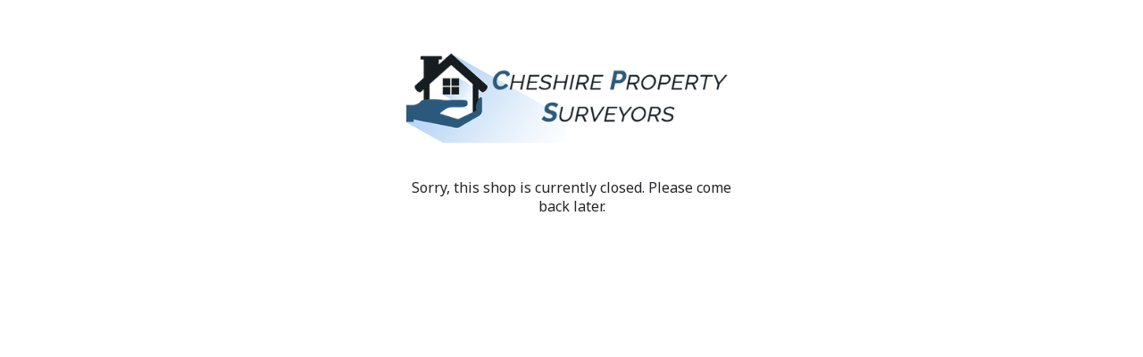

--- FILE ---
content_type: text/html; charset=UTF-8
request_url: https://cheshirepropertysurveyors.co.uk/pages/domestic-commercial-epcs
body_size: 4728
content:

<!DOCTYPE html>
<html id="shop" lang="en">
<head  prefix="og: http://ogp.me/ns# fb: http://ogp.me/ns/fb# article: http://ogp.me/ns/article#" >
    <meta charset="utf-8">
    <meta http-equiv="X-UA-Compatible" content="IE=edge">
    <meta name="viewport" content="width=device-width, initial-scale=1">

            <title>Shop Closed</title>
        <meta itemprop="name" content="Shop Closed">
        <meta property="og:title" content="Shop Closed">
    
    <meta property="og:site_name" content=" Cheshire Property Surveyors">

            <meta name="description" content="Sorry, this shop is currently closed. Please come back later.">
        <meta itemprop="description" content="Sorry, this shop is currently closed. Please come back later.">
        <meta property="og:description" content="Sorry, this shop is currently closed. Please come back later.">
    
    <link rel="preconnect" href="https://cheshirepropertysurveyors.co.uk" />
    <link rel="preconnect" href="https://cheshirepropertysurveyors-static.symphonycommerce.io" crossorigin />
    <link rel="preconnect" href="https://images.shopcdn.co.uk" crossorigin />
    <link rel="preconnect" href="https://fonts.googleapis.com" />
    <link rel="preconnect" href="https://fonts.googleapis.com" crossorigin />
    <link rel="preconnect" href="https://fonts.gstatic.com" />
    <link rel="preconnect" href="https://fonts.gstatic.com" crossorigin />

    
    <link rel="stylesheet" href="//cheshirepropertysurveyors-static.symphonycommerce.io/bower_components/bootstrap/dist/css/bootstrap.min.css?v=26.04.1">
<link rel="stylesheet" href="//cheshirepropertysurveyors-static.symphonycommerce.io/default-layouts/css/jquery-ui.min.css?v=26.04.1">
<link rel="stylesheet" href="//cheshirepropertysurveyors-static.symphonycommerce.io/default-layouts/css/shop.min.css?v=26.04.1">
<link rel="stylesheet" href="//cheshirepropertysurveyors-static.symphonycommerce.io/default-layouts/css/slick.min.css?v=26.04.1">
<link rel="stylesheet" href="//cheshirepropertysurveyors-static.symphonycommerce.io/default-layouts/css/snackbar.css?v=26.04.1">
<link rel="stylesheet" href="//cheshirepropertysurveyors-static.symphonycommerce.io/default-layouts/css/fa-all.min.css?v=26.04.1">
<link rel="stylesheet" href="//cheshirepropertysurveyors-static.symphonycommerce.io/default-layouts/css/fa-v4-shims.css?v=26.04.1">
<link rel="stylesheet" href="//cheshirepropertysurveyors-static.symphonycommerce.io/default-layouts/css/skeleton.css?v=26.04.1">
<link rel="stylesheet" href="//cheshirepropertysurveyors-static.symphonycommerce.io/default-layouts/css/jquery.fancybox.min.css?v=26.04.1">
<style type='text/css'  id="stylesheet_design">@import url("//fonts.googleapis.com/css?family=Noto+Sans:n,b,i");
@import url("//fonts.googleapis.com/css?family=Karla:n,b,i");
@import url("//fonts.googleapis.com/css?family=Manrope:n,b,i");
#shop { background-color: #ffffff; }
#shop #blocklab-footer { margin-top: 0px !important; }
#shop #global_ti_dynamic_1636371701147:hover { transform: translateY(-10px); transition: transform 250ms linear; }
#shop #global_ti_dynamic_1636371708795:hover { transform: translateY(-10px); transition: transform 250ms linear; }
#shop #global_ti_dynamic_1636371714015:hover { transform: translateY(-10px); transition: transform 250ms linear; }
#shop #global_ti_dynamic_1636379884666:hover { transform: translateY(-10px); transition: transform 250ms linear; }
#shop #global_ti_dynamic_1636379905780:hover { transform: translateY(-10px); transition: transform 250ms linear; }
#shop #global_ti_dynamic_1636379922206:hover { transform: translateY(-10px); transition: transform 250ms linear; }
#shop #global_ti_dynamic_1636386815432 { background-color: #f4f4f4; }
#shop #global_ti_dynamic_1636386815432:hover { background-color: white; }
#shop #global_ti_dynamic_1636386896693 { background-color: #f4f4f4; }
#shop #global_ti_dynamic_1636386896693:hover { background-color: white; }
#shop #global_ti_dynamic_1636386905348 { background-color: #f4f4f4; }
#shop #global_ti_dynamic_1636386905348:hover { background-color: white; }
#shop #global_ti_dynamic_1636386911606 { background-color: #f4f4f4; }
#shop #global_ti_dynamic_1636386911606:hover { background-color: white; }
#shop #global_ti_dynamic_1636386918116 { background-color: #f4f4f4; }
#shop #global_ti_dynamic_1636386918116:hover { background-color: white; }
#shop #global_ti_dynamic_1636387393036 { background-color: #f4f4f4; }
#shop #global_ti_dynamic_1636387393036:hover { background-color: white; }
#shop .block #shopblocks-pagination .pagination li.btn-pagination-selected a { background-color: #000306 !important; }
#shop .btn-group .btn:first-child { border-radius: 2px 0px 0px 2px; }
#shop .btn-group .btn:last-child { border-radius: 0px 2px 2px 0px; }
#shop .btn.btn-default { border-radius: 2px; -moz-border-radius: 2px; -webkit-border-radius: 2px; display: inline; width: auto; }
#shop .btn.btn-default, #shop .input-group .input-group-addon, #shop .input-group .input-group-btn .btn, #shop .block #shopblocks-pagination .pagination li a { background-color: rgb(21, 29, 32); background-image: none; border-color: #151d20; color: #fff; font-family: 'Manrope', Helvetica, Arial, sans-serif; font-size: 16px; font-style: normal; font-weight: normal; text-decoration: none; text-transform: none; }
#shop .btn.btn-default:hover, #shop .btn.btn-default:focus, #shop .input-group .input-group-btn .btn:hover, #shop .input-group .input-group-btn .btn:focus, #shop .block #shopblocks-pagination .pagination li a:hover, #shop .block #shopblocks-pagination .pagination li a:focus { background-color: #000306 !important; background: #000306 !important; border-color: #000306 !important; color: #e5e5e5 !important; }
#shop .container-fluid .container { max-width: 1170px !important; }
#shop .form-control, #shop .input-group input.form-control:focus, #shop input:focus, #shop select:focus, #shop textarea:focus, #shop .form-control:focus, #shop .input-group input.form-control:focus, #shop select:focus { border-color: #151d20; }
#shop .input-group .input-group-addon.left { border-radius: 2px 0px 0px 2px; -moz-border-radius: 2px 0px 0px 2px; -webkit-border-radius: 2px 0px 0px 2px; }
#shop .input-group .input-group-addon.right { border-radius: 0px 2px 2px 0px; -moz-border-radius: 0px 2px 2px 0px; -webkit-border-radius: 0px 2px 2px 0px; }
#shop .input-group .input-group-btn.left .btn-default { border-radius: 2px 0px 0px 2px; -moz-border-radius: 2px 0px 0px 2px; -webkit-border-radius: 2px 0px 0px 2px; }
#shop .input-group .input-group-btn.right .btn-default { border-radius: 0px 2px 2px 0px; -moz-border-radius: 0px 2px 2px 0px; -webkit-border-radius: 0px 2px 2px 0px; }
#shop .input-group input.form-control { height: 36px; }
#shop .input-group input.form-control.left { border-radius: 2px 0px 0px 2px; -moz-border-radius: 2px 0px 0px 2px; -webkit-border-radius: 2px 0px 0px 2px; }
#shop .input-group input.form-control.right { border-radius: 0px 2px 2px 0px; -moz-border-radius: 0px 2px 2px 0px; -webkit-border-radius: 0px 2px 2px 0px; }
#shop .shopblocks-add-to-basket .input-group .input-group-addon { height: 36px; }
#shop .shopblocks-add-to-basket .input-group .quantity-field { height: 36px; }
#shop a, #shop span a { font-family: 'Noto Sans', Helvetica, Arial, sans-serif; color: #2b597b; font-style: normal; font-weight: normal; text-decoration: none; }
#shop a:hover, #shop a:focus, #shop span a:hover, #shop span a:focus { color: #151d20; font-style: normal; font-weight: normal; text-decoration: none; }
#shop body { overflow-x: hidden; }
#shop h1, #shop h1 a { font-family: 'Karla', Helvetica, Arial, sans-serif; font-size: 36px; color: #51555E; font-style: normal; font-weight: normal; text-decoration: none; text-transform: none; }
#shop h2, #shop h3, #shop h4, #shop h5, #shop h6, #shop h2 a, #shop h3 a, #shop h4 a, #shop h5 a, #shop h6 a { font-family: 'Karla', Helvetica, Arial, sans-serif; font-size: 24px; color: #2b597b; font-style: normal; font-weight: normal; text-decoration: none; text-transform: none; }
#shop html, #shop body, #shop p, #shop ul, #shop ol, #shop li, #shop th, #shop td, #shop label { font-family: 'Noto Sans', Helvetica, Arial, sans-serif; font-size: 16px; color: #252629; }
#shop input, #shop select, #shop textarea, #shop .form-control, #shop .input-group input.form-control, #shop .shopblocks-add-to-basket .input-group .quantity-field, #shop select { border-color: #151d20; font-size: 16px; color: #252629; }

</style><style type='text/css' >
#shop #blocklab-header #container-fluid-1636364992517 {margin-top: 0px}
#shop #blocklab-header #container-fluid-global-blank-default_1636370403232 {background: rgb(244, 244, 244)}
#shop #blocklab-header #container-fluid-global-shop-logo_1636364988985 {border-bottom: none}
#shop #blocklab-header #container-fluid-mega-menu-v2_1636365756917 {border-bottom: none}
#shop #blocklab-header #container-fluid-search-content_1636365750610 {border-bottom: none}
#shop #blocklab-header #container-fluid_1636365756917 {background: rgb(43, 89, 123)}
#shop #blocklab-header #container-fluid_1636365773780 {background: rgb(43, 89, 123)}
#shop #blocklab-header #master-container-fluid_1636365775562 {background: rgb(43, 89, 123); border-bottom: 0px none rgb(108, 109, 117)}
#shop #blocklab-header #master-container-fluid_1636368870359 {background: none 0% 0% / auto repeat scroll padding-box border-box rgba(0, 0, 0, 0); border-bottom: 0px none rgb(108, 109, 117)}
#shop #blocklab-header #master-container-fluid_1636369808168 {background: none 0% 0% / auto repeat scroll padding-box border-box rgba(0, 0, 0, 0); border-bottom: 0px none rgb(108, 109, 117)}
#shop #blocklab-header > .container-fluid {margin-bottom: 0px}
#shop #global-button-default_1636365773780 {text-align: right; padding: 15px 0px}
#shop #global-button-default_1636365773780 a.btn.btn-default {width: 100%; text-align: right}
#shop #global-shop-logo_1636364988985 {text-align: left}
#shop #global-shop-logo_1636364988985 .display-block img.logo-image.center-block.img-responsive {width: 80% !important; display: inline-block}
#shop #global-text-1636364992517 {outline: none; position: relative; padding: 10px 0px}
#shop #mega-menu-v2_1636365756917 {font-weight: normal}
#shop #mega-menu-v2_1636365756917 #mmv2_mega-menu-v2_1636365756917 {font-weight: normal}
#shop #mega-menu-v2_1636365756917 #mmv2_mega-menu-v2_1636365756917 #mmv2-page-mask_mega-menu-v2_1636365756917 {display: none; font-weight: normal}
#shop #mega-menu-v2_1636365756917 #mmv2_mega-menu-v2_1636365756917 .navbar.yamm .container #navbar-collapse-mega-menu_mega-menu-v2_1636365756917 .nav.navbar-nav .yamm-fw a {font-weight: normal}
#shop #mega-menu-v2_1636365756917 #mmv2_mega-menu-v2_1636365756917 .navbar.yamm .container #navbar-collapse-mega-menu_mega-menu-v2_1636365756917 .nav.navbar-nav .yamm-fw.mm-header.visible-xs button.btn.btn-default.mmv2-close {font-weight: normal}
#shop #mega-menu-v2_1636365756917 #mmv2_mega-menu-v2_1636365756917 .navbar.yamm .container #navbar-collapse-mega-menu_mega-menu-v2_1636365756917 .nav.navbar-nav li.yamm-fw {font-weight: normal}
#shop #mega-menu-v2_1636365756917 #mmv2_mega-menu-v2_1636365756917 .navbar.yamm .container #navbar-collapse-mega-menu_mega-menu-v2_1636365756917 .nav.navbar-nav li.yamm-fw.mm-header.visible-xs {font-weight: normal}
#shop #mega-menu-v2_1636365756917 #mmv2_mega-menu-v2_1636365756917 .navbar.yamm .container #navbar-collapse-mega-menu_mega-menu-v2_1636365756917 ul.nav.navbar-nav {font-weight: normal}
#shop #mega-menu-v2_1636365756917 #mmv2_mega-menu-v2_1636365756917 .navbar.yamm .container #navbar-collapse-mega-menu_mega-menu-v2_1636365756917.navbar-collapse.collapse {font-weight: normal}
#shop #mega-menu-v2_1636365756917 #mmv2_mega-menu-v2_1636365756917 .navbar.yamm .container .navbar-header .visible-xs .mobile-buttons a.btn.btn-default {font-weight: normal}
#shop #mega-menu-v2_1636365756917 #mmv2_mega-menu-v2_1636365756917 .navbar.yamm .container .navbar-header .visible-xs div.mobile-buttons {font-weight: normal}
#shop #mega-menu-v2_1636365756917 #mmv2_mega-menu-v2_1636365756917 .navbar.yamm .container .navbar-header div.visible-xs {font-weight: normal}
#shop #mega-menu-v2_1636365756917 #mmv2_mega-menu-v2_1636365756917 .navbar.yamm .container div.navbar-header {font-weight: normal}
#shop #mega-menu-v2_1636365756917 #mmv2_mega-menu-v2_1636365756917 .navbar.yamm div.container {font-weight: normal}
#shop #mega-menu-v2_1636365756917 #mmv2_mega-menu-v2_1636365756917 div.navbar.yamm {min-height: auto; font-weight: normal}
#shop #mega-menu-v2_1636365756917 #mmv2_mega-menu-v2_1636365756917 style {font-weight: normal}
#shop #mega-menu-v2_1636380593097 #mmv2_mega-menu-v2_1636380593097 #mmv2-page-mask_mega-menu-v2_1636380593097 {display: none}
#shop #mega-menu-v2_1636380593097 #mmv2_mega-menu-v2_1636380593097 div.navbar.yamm {min-height: auto}
#shop #search-content_1636365750610 {padding: 20px 0px}
@media screen and (max-width: 767px) { html#shop #container-fluid-global-blank-default_1636364987072 {display: none !important}}
@media screen and (max-width: 767px) { html#shop #master-container-fluid_1636368870359 {display: none !important}}
@media screen and (max-width: 767px) { html#shop #master-container-fluid_1636365775562 {display: none !important}}
@media screen and (min-width: 768px) and (max-width: 991px) { html#shop #container-fluid-mega-menu-v2_1636380593097 {display: none !important}}
@media screen and (min-width: 992px) { html#shop #container-fluid-mega-menu-v2_1636380593097 {display: none !important}}
</style><style type='text/css' >
#shop #blocklab-footer #container-fluid-1636372859058 {margin-top: 0px; background: rgb(244, 244, 244); border-bottom: 0px none rgb(108, 109, 117)}
#shop #blocklab-footer #container-fluid-1636372990928 {margin-top: 0px}
#shop #blocklab-footer #container-fluid-1636372992404 {margin-top: 0px}
#shop #blocklab-footer #container-fluid-footer-default {background: rgb(244, 244, 244)}
#shop #blocklab-footer #container-fluid-global-blank-default_1636372852109 {background: rgb(244, 244, 244)}
#shop #blocklab-footer #container-fluid-global-blank-default_1636389205311 {background: rgb(244, 244, 244)}
#shop #blocklab-footer #container-fluid-menu-dynamic_1636372961312 {background: rgb(244, 244, 244); border-bottom: 0px none rgb(108, 109, 117)}
#shop #blocklab-footer #master-container-fluid_1636372993631 {background: none 0% 0% / auto repeat scroll padding-box border-box rgb(244, 244, 244); border-bottom: 0px none rgb(108, 109, 117)}
#shop #blocklab-footer #master-container-fluid_1636374319137 {background: none 0% 0% / auto repeat scroll padding-box border-box rgb(244, 244, 244); border-bottom: 0px none rgb(108, 109, 117)}
#shop #blocklab-footer #master-container-fluid_1636374320281 {background: none 0% 0% / auto repeat scroll padding-box border-box rgb(244, 244, 244); border-bottom: 0px none rgb(108, 109, 117)}
#shop #blocklab-footer #master-container-fluid_1636379907602 {background: url("//cheshirepropertysurveyors-static.myshopblocks.com/images/2021/11/original/707db83725ee97b8676eed14983a5d94.png") center top / cover no-repeat scroll padding-box border-box rgba(0, 0, 0, 0); border-bottom: 0px none rgb(108, 109, 117); border-top-color: rgb(108, 109, 117); border-right-color: rgb(108, 109, 117); border-left-color: rgb(108, 109, 117)}
#shop #blocklab-footer #ti_container_fluid_A4VWSZAD {cursor: pointer}
#shop #blocklab-footer #ti_container_fluid_AuLxHMyW {border-bottom: none; cursor: pointer}
#shop #blocklab-footer #ti_container_fluid_LwbraKv4 {cursor: pointer}
#shop #blocklab-footer > .container-fluid {margin-bottom: 0px}
#shop #footer-default {padding: 10px 0px}
#shop #global-blank-default_1636372852109 {margin-bottom: 20px}
#shop #global-blank-default_1636379997103 {margin-bottom: 30px; padding: 0px}
#shop #global-image-default_1636379487106 {padding: 40px 0px}
#shop #global-text-1636372859058 {outline: none; position: relative; margin-bottom: 10px}
#shop #global-text-1636372990928 {outline: none; position: relative; margin-bottom: 10px}
#shop #global-text-1636372992404 {outline: none; position: relative; margin-bottom: 10px}
#shop #global_ti_dynamic_1636379884666 {margin-bottom: 30px; border: 2px solid rgb(43, 89, 123)}
#shop #global_ti_dynamic_1636379905780 {margin-bottom: 30px; border: 2px solid rgb(43, 89, 123)}
#shop #global_ti_dynamic_1636379922206 {margin-bottom: 30px; border: 2px solid rgb(43, 89, 123)}
#shop #menu-dynamic_1636372961312 {color: rgb(43, 89, 123); text-decoration: none; margin-bottom: 30px}
#shop #menu-dynamic_1636372961312 .container.navbar .list-unstyled li {color: rgb(43, 89, 123); text-decoration: none}
#shop #menu-dynamic_1636372961312 .container.navbar .list-unstyled li a {color: rgb(43, 89, 123); text-decoration: none}
#shop #menu-dynamic_1636372961312 .container.navbar ul.list-unstyled {color: rgb(43, 89, 123); text-decoration: none}
#shop #menu-dynamic_1636372961312 div.container.navbar {color: rgb(43, 89, 123); text-decoration: none}
#shop #menu-dynamic_1636372961312 li:last-child a {border: none !important}
#shop #menu-dynamic_1636372961312 ul.dropdown-menu {background: rgba(0, 0, 0, 0); background-color: rgba(0, 0, 0, 0)}
#shop #menu-dynamic_1636373008998 {color: rgb(43, 89, 123); text-decoration: none; margin-bottom: 30px}
#shop #menu-dynamic_1636373008998 .container.navbar .list-unstyled li {color: rgb(43, 89, 123); text-decoration: none}
#shop #menu-dynamic_1636373008998 .container.navbar .list-unstyled li a {color: rgb(43, 89, 123); text-decoration: none}
#shop #menu-dynamic_1636373008998 .container.navbar ul.list-unstyled {color: rgb(43, 89, 123); text-decoration: none}
#shop #menu-dynamic_1636373008998 div.container.navbar {color: rgb(43, 89, 123); text-decoration: none}
#shop #menu-dynamic_1636373008998 li:last-child a {border: none !important}
#shop #menu-dynamic_1636373008998 ul.dropdown-menu {background: rgba(0, 0, 0, 0); background-color: rgba(0, 0, 0, 0)}
#shop #menu-dynamic_1636373021553 {color: rgb(43, 89, 123); text-decoration: none; margin-bottom: 30px}
#shop #menu-dynamic_1636373021553 .container.navbar .list-unstyled li {color: rgb(43, 89, 123); text-decoration: none}
#shop #menu-dynamic_1636373021553 .container.navbar .list-unstyled li a {color: rgb(43, 89, 123); text-decoration: none}
#shop #menu-dynamic_1636373021553 .container.navbar ul.list-unstyled {color: rgb(43, 89, 123); text-decoration: none}
#shop #menu-dynamic_1636373021553 div.container.navbar {color: rgb(43, 89, 123); text-decoration: none}
#shop #menu-dynamic_1636373021553 li:last-child a {border: none !important}
#shop #menu-dynamic_1636373021553 ul.dropdown-menu {background: rgba(0, 0, 0, 0); background-color: rgba(0, 0, 0, 0)}

</style>
            <link rel="icon" href="https://cheshirepropertysurveyors-static.symphonycommerce.io/images/favicons/9fd6ac974459c02ecfbbf6d15cae042f.ico">
    
    
    <link rel="alternate" type="application/rss+xml" title=" Cheshire Property Surveyors" href="https://cheshirepropertysurveyors.co.uk/rss">

                                                                                        <link rel="canonical" href="/pages/domestic-commercial-epcs">
                <meta property="og:url" content="https://cheshirepropertysurveyors.co.uk/pages/domestic-commercial-epcs">
        
    <script src="//cheshirepropertysurveyors-static.symphonycommerce.io/default-layouts/js/libraries/js.cookie.min.js?v=26.04.1"></script>

            
        
                    
                        
            <meta name="twitter:card" content="summary">
        <meta property="og:type" content="article">
    
            <link rel="stylesheet" href="https://pro.fontawesome.com/releases/v5.14.0/css/all.css" integrity="sha384-VhBcF/php0Z/P5ZxlxaEx1GwqTQVIBu4G4giRWxTKOCjTxsPFETUDdVL5B6vYvOt" crossorigin="anonymous">

<!-- Global site tag (gtag.js) - Google Analytics -->
<script async src="https://www.googletagmanager.com/gtag/js?id=UA-106226540-1"></script>
<script>
window.dataLayer = window.dataLayer || [];
function gtag(){dataLayer.push(arguments);}
gtag('js', new Date());

gtag('config', 'UA-106226540-1');
</script>
<!-- Google Tag Manager -->
<script>(function(w,d,s,l,i){w[l]=w[l]||[];w[l].push({'gtm.start':
new Date().getTime(),event:'gtm.js'});var f=d.getElementsByTagName(s)[0],
j=d.createElement(s),dl=l!='dataLayer'?'&l='+l:'';j.async=true;j.src=
'https://www.googletagmanager.com/gtm.js?id='+i+dl;f.parentNode.insertBefore(j,f);
})(window,document,'script','dataLayer','GTM-WJBTM47');</script>
<!-- End Google Tag Manager -->

     
    <style>
        [v-cloak] { display:none }
        [id^="rxp-overlay"] { z-index: 99999 !important; }
    </style>

</head>
<body class="closed" >
<script>
        window.pageData = {"type":"unknown","name":"unknown","slug":"unknown"}</script>






    <div class="container-fluid page-container-fluid">
        <div class="container page-container" id="shopblocks-closed">
            <div class="row push-up-lg push-down-lg text-center">
                <div class="col-md-4 col-md-offset-4 col-sm-6 col-sm-offset-3">
                    <div class="row">
                        <div class="col-xs-6 col-xs-offset-3 col-sm-12 col-sm-offset-0">
                            
<img
        src="https://cheshirepropertysurveyors-static.symphonycommerce.io/images/2021/11/original/161c50bd9648a0c09ac272212dc7d10e.png"
        class="img-responsive center-block push-down-lg squeeze-up"
        alt=" Cheshire Property Surveyors"
>                        </div>
                    </div>

                                            
<div class="container-fluid" id="container-fluid-pages-content-default" >
	<div class="container">
		<div class="row" id="row-pages-content-default">
			<div class="col-xs-12">
				<div class="block" data-compact="page" data-partial="pages/content/default" data-type="text" id="pages-content-default">
    <p>Sorry, this shop is currently closed. Please come back later.</p></div>

			</div>
		</div>
	</div>
</div>
                                    </div>
            </div>
        </div>
    </div>

<script>const config = {"search":{"predictive":{"host":"predictive-search.symphonycommerce.io","public_key":null},"customer":"","filters":{"on_website":true,"visible":true},"results":{"blogs":false}},"analytics":{"add_payment_info":0,"add_shipping_info":0,"add_to_cart":0,"begin_checkout":0,"purchase":1,"remove_from_cart":0,"view_cart":0,"view_item":0}};</script>
<script>var blocklab = undefined;</script>
<script>var shopSubfolder = "//cheshirepropertysurveyors.co.uk";</script>
<script>var shopName = " Cheshire Property Surveyors";</script>
<script>var defaultLayoutsUri = "//cheshirepropertysurveyors-static.symphonycommerce.io/default-layouts";</script>
<script>var insights = 1;</script>
<script src="//cheshirepropertysurveyors-static.symphonycommerce.io/default-layouts/js/libraries/jquery-3.5.1.min.js?v=26.04.1"></script>
<script src="//cheshirepropertysurveyors-static.symphonycommerce.io/default-layouts/js/libraries/jquery-migrate-3.3.0.min.js?v=26.04.1"></script>
<script src="//cheshirepropertysurveyors-static.symphonycommerce.io/bower_components/bootstrap/dist/js/bootstrap.min.js?v=26.04.1"></script>
<script src="//cheshirepropertysurveyors-static.symphonycommerce.io/default-layouts/js/libraries/animate.min.js?v=26.04.1"></script>
<script src="//cheshirepropertysurveyors-static.symphonycommerce.io/default-layouts/js/libraries/snackbar.js?v=26.04.1"></script>
<script>    function sv_saveViewPortCookie() {
        var viewportWidth = window.innerWidth;
        if (document.cookie.indexOf('viewport_width=') === -1 || parseInt(document.cookie.split(';').filter(item => item.trim().startsWith('viewport_width='))[0].split('=')[1]) !== viewportWidth) {
            document.cookie = 'viewport_width=' + viewportWidth + ';';
        }
    }
    sv_saveViewPortCookie();
    
    let sv_debounceTimeoutId = null;
    const sv_debounce = (func, timeout) => (...args) => {
        if (sv_debounceTimeoutId) {
            clearTimeout(sv_debounceTimeoutId);
        }
        sv_debounceTimeoutId = setTimeout(() => {
            sv_debounceTimeoutId = null;
            func(...args);
        }, timeout);
    };
    window.addEventListener('resize', sv_debounce(sv_saveViewPortCookie, 200));</script>
<script src="//cheshirepropertysurveyors-static.symphonycommerce.io/default-layouts/js/min/dynamic-block.shopblocks.core.min.js?v=26.04.1"></script>
<script src="//cheshirepropertysurveyors-static.symphonycommerce.io/default-layouts/js/min/global.shopblocks.core.min.js?v=26.04.1"></script>
<script src="//cheshirepropertysurveyors-static.symphonycommerce.io/default-layouts/js/min/prices.shopblocks.core.min.js?v=26.04.1"></script>
<script src="//cheshirepropertysurveyors-static.symphonycommerce.io/default-layouts/js/min/insights.min.js?v=26.04.1"></script>
<script>
    _shopStrings = {"checkout now":"Checkout Now","view basket":"View basket","basket":"basket"}; function shopString(str) {return _shopStrings[str] ?? "";}
    _shopSettings = {"useAddedToBasketModal":true,"reloadOnAddToBasket":false,"addToBasketToastTimer":8000,"b2bMode":0,"predictiveSearchEnabled":0};
</script>



</body>
</html>


--- FILE ---
content_type: text/html; charset=UTF-8
request_url: https://cheshirepropertysurveyors.co.uk/insights/log
body_size: 4770
content:

<!DOCTYPE html>
<html id="shop" lang="en">
<head  prefix="og: http://ogp.me/ns# fb: http://ogp.me/ns/fb# article: http://ogp.me/ns/article#" >
    <meta charset="utf-8">
    <meta http-equiv="X-UA-Compatible" content="IE=edge">
    <meta name="viewport" content="width=device-width, initial-scale=1">

            <title>Shop Closed</title>
        <meta itemprop="name" content="Shop Closed">
        <meta property="og:title" content="Shop Closed">
    
    <meta property="og:site_name" content=" Cheshire Property Surveyors">

            <meta name="description" content="Sorry, this shop is currently closed. Please come back later.">
        <meta itemprop="description" content="Sorry, this shop is currently closed. Please come back later.">
        <meta property="og:description" content="Sorry, this shop is currently closed. Please come back later.">
    
    <link rel="preconnect" href="https://cheshirepropertysurveyors.co.uk" />
    <link rel="preconnect" href="https://cheshirepropertysurveyors-static.symphonycommerce.io" crossorigin />
    <link rel="preconnect" href="https://images.shopcdn.co.uk" crossorigin />
    <link rel="preconnect" href="https://fonts.googleapis.com" />
    <link rel="preconnect" href="https://fonts.googleapis.com" crossorigin />
    <link rel="preconnect" href="https://fonts.gstatic.com" />
    <link rel="preconnect" href="https://fonts.gstatic.com" crossorigin />

    
    <link rel="stylesheet" href="//cheshirepropertysurveyors-static.symphonycommerce.io/bower_components/bootstrap/dist/css/bootstrap.min.css?v=26.04.1">
<link rel="stylesheet" href="//cheshirepropertysurveyors-static.symphonycommerce.io/default-layouts/css/jquery-ui.min.css?v=26.04.1">
<link rel="stylesheet" href="//cheshirepropertysurveyors-static.symphonycommerce.io/default-layouts/css/shop.min.css?v=26.04.1">
<link rel="stylesheet" href="//cheshirepropertysurveyors-static.symphonycommerce.io/default-layouts/css/slick.min.css?v=26.04.1">
<link rel="stylesheet" href="//cheshirepropertysurveyors-static.symphonycommerce.io/default-layouts/css/snackbar.css?v=26.04.1">
<link rel="stylesheet" href="//cheshirepropertysurveyors-static.symphonycommerce.io/default-layouts/css/fa-all.min.css?v=26.04.1">
<link rel="stylesheet" href="//cheshirepropertysurveyors-static.symphonycommerce.io/default-layouts/css/fa-v4-shims.css?v=26.04.1">
<link rel="stylesheet" href="//cheshirepropertysurveyors-static.symphonycommerce.io/default-layouts/css/skeleton.css?v=26.04.1">
<link rel="stylesheet" href="//cheshirepropertysurveyors-static.symphonycommerce.io/default-layouts/css/jquery.fancybox.min.css?v=26.04.1">
<style type='text/css'  id="stylesheet_design">@import url("//fonts.googleapis.com/css?family=Noto+Sans:n,b,i");
@import url("//fonts.googleapis.com/css?family=Karla:n,b,i");
@import url("//fonts.googleapis.com/css?family=Manrope:n,b,i");
#shop { background-color: #ffffff; }
#shop #blocklab-footer { margin-top: 0px !important; }
#shop #global_ti_dynamic_1636371701147:hover { transform: translateY(-10px); transition: transform 250ms linear; }
#shop #global_ti_dynamic_1636371708795:hover { transform: translateY(-10px); transition: transform 250ms linear; }
#shop #global_ti_dynamic_1636371714015:hover { transform: translateY(-10px); transition: transform 250ms linear; }
#shop #global_ti_dynamic_1636379884666:hover { transform: translateY(-10px); transition: transform 250ms linear; }
#shop #global_ti_dynamic_1636379905780:hover { transform: translateY(-10px); transition: transform 250ms linear; }
#shop #global_ti_dynamic_1636379922206:hover { transform: translateY(-10px); transition: transform 250ms linear; }
#shop #global_ti_dynamic_1636386815432 { background-color: #f4f4f4; }
#shop #global_ti_dynamic_1636386815432:hover { background-color: white; }
#shop #global_ti_dynamic_1636386896693 { background-color: #f4f4f4; }
#shop #global_ti_dynamic_1636386896693:hover { background-color: white; }
#shop #global_ti_dynamic_1636386905348 { background-color: #f4f4f4; }
#shop #global_ti_dynamic_1636386905348:hover { background-color: white; }
#shop #global_ti_dynamic_1636386911606 { background-color: #f4f4f4; }
#shop #global_ti_dynamic_1636386911606:hover { background-color: white; }
#shop #global_ti_dynamic_1636386918116 { background-color: #f4f4f4; }
#shop #global_ti_dynamic_1636386918116:hover { background-color: white; }
#shop #global_ti_dynamic_1636387393036 { background-color: #f4f4f4; }
#shop #global_ti_dynamic_1636387393036:hover { background-color: white; }
#shop .block #shopblocks-pagination .pagination li.btn-pagination-selected a { background-color: #000306 !important; }
#shop .btn-group .btn:first-child { border-radius: 2px 0px 0px 2px; }
#shop .btn-group .btn:last-child { border-radius: 0px 2px 2px 0px; }
#shop .btn.btn-default { border-radius: 2px; -moz-border-radius: 2px; -webkit-border-radius: 2px; display: inline; width: auto; }
#shop .btn.btn-default, #shop .input-group .input-group-addon, #shop .input-group .input-group-btn .btn, #shop .block #shopblocks-pagination .pagination li a { background-color: rgb(21, 29, 32); background-image: none; border-color: #151d20; color: #fff; font-family: 'Manrope', Helvetica, Arial, sans-serif; font-size: 16px; font-style: normal; font-weight: normal; text-decoration: none; text-transform: none; }
#shop .btn.btn-default:hover, #shop .btn.btn-default:focus, #shop .input-group .input-group-btn .btn:hover, #shop .input-group .input-group-btn .btn:focus, #shop .block #shopblocks-pagination .pagination li a:hover, #shop .block #shopblocks-pagination .pagination li a:focus { background-color: #000306 !important; background: #000306 !important; border-color: #000306 !important; color: #e5e5e5 !important; }
#shop .container-fluid .container { max-width: 1170px !important; }
#shop .form-control, #shop .input-group input.form-control:focus, #shop input:focus, #shop select:focus, #shop textarea:focus, #shop .form-control:focus, #shop .input-group input.form-control:focus, #shop select:focus { border-color: #151d20; }
#shop .input-group .input-group-addon.left { border-radius: 2px 0px 0px 2px; -moz-border-radius: 2px 0px 0px 2px; -webkit-border-radius: 2px 0px 0px 2px; }
#shop .input-group .input-group-addon.right { border-radius: 0px 2px 2px 0px; -moz-border-radius: 0px 2px 2px 0px; -webkit-border-radius: 0px 2px 2px 0px; }
#shop .input-group .input-group-btn.left .btn-default { border-radius: 2px 0px 0px 2px; -moz-border-radius: 2px 0px 0px 2px; -webkit-border-radius: 2px 0px 0px 2px; }
#shop .input-group .input-group-btn.right .btn-default { border-radius: 0px 2px 2px 0px; -moz-border-radius: 0px 2px 2px 0px; -webkit-border-radius: 0px 2px 2px 0px; }
#shop .input-group input.form-control { height: 36px; }
#shop .input-group input.form-control.left { border-radius: 2px 0px 0px 2px; -moz-border-radius: 2px 0px 0px 2px; -webkit-border-radius: 2px 0px 0px 2px; }
#shop .input-group input.form-control.right { border-radius: 0px 2px 2px 0px; -moz-border-radius: 0px 2px 2px 0px; -webkit-border-radius: 0px 2px 2px 0px; }
#shop .shopblocks-add-to-basket .input-group .input-group-addon { height: 36px; }
#shop .shopblocks-add-to-basket .input-group .quantity-field { height: 36px; }
#shop a, #shop span a { font-family: 'Noto Sans', Helvetica, Arial, sans-serif; color: #2b597b; font-style: normal; font-weight: normal; text-decoration: none; }
#shop a:hover, #shop a:focus, #shop span a:hover, #shop span a:focus { color: #151d20; font-style: normal; font-weight: normal; text-decoration: none; }
#shop body { overflow-x: hidden; }
#shop h1, #shop h1 a { font-family: 'Karla', Helvetica, Arial, sans-serif; font-size: 36px; color: #51555E; font-style: normal; font-weight: normal; text-decoration: none; text-transform: none; }
#shop h2, #shop h3, #shop h4, #shop h5, #shop h6, #shop h2 a, #shop h3 a, #shop h4 a, #shop h5 a, #shop h6 a { font-family: 'Karla', Helvetica, Arial, sans-serif; font-size: 24px; color: #2b597b; font-style: normal; font-weight: normal; text-decoration: none; text-transform: none; }
#shop html, #shop body, #shop p, #shop ul, #shop ol, #shop li, #shop th, #shop td, #shop label { font-family: 'Noto Sans', Helvetica, Arial, sans-serif; font-size: 16px; color: #252629; }
#shop input, #shop select, #shop textarea, #shop .form-control, #shop .input-group input.form-control, #shop .shopblocks-add-to-basket .input-group .quantity-field, #shop select { border-color: #151d20; font-size: 16px; color: #252629; }

</style><style type='text/css' >
#shop #blocklab-header #container-fluid-1636364992517 {margin-top: 0px}
#shop #blocklab-header #container-fluid-global-blank-default_1636370403232 {background: rgb(244, 244, 244)}
#shop #blocklab-header #container-fluid-global-shop-logo_1636364988985 {border-bottom: none}
#shop #blocklab-header #container-fluid-mega-menu-v2_1636365756917 {border-bottom: none}
#shop #blocklab-header #container-fluid-search-content_1636365750610 {border-bottom: none}
#shop #blocklab-header #container-fluid_1636365756917 {background: rgb(43, 89, 123)}
#shop #blocklab-header #container-fluid_1636365773780 {background: rgb(43, 89, 123)}
#shop #blocklab-header #master-container-fluid_1636365775562 {background: rgb(43, 89, 123); border-bottom: 0px none rgb(108, 109, 117)}
#shop #blocklab-header #master-container-fluid_1636368870359 {background: none 0% 0% / auto repeat scroll padding-box border-box rgba(0, 0, 0, 0); border-bottom: 0px none rgb(108, 109, 117)}
#shop #blocklab-header #master-container-fluid_1636369808168 {background: none 0% 0% / auto repeat scroll padding-box border-box rgba(0, 0, 0, 0); border-bottom: 0px none rgb(108, 109, 117)}
#shop #blocklab-header > .container-fluid {margin-bottom: 0px}
#shop #global-button-default_1636365773780 {text-align: right; padding: 15px 0px}
#shop #global-button-default_1636365773780 a.btn.btn-default {width: 100%; text-align: right}
#shop #global-shop-logo_1636364988985 {text-align: left}
#shop #global-shop-logo_1636364988985 .display-block img.logo-image.center-block.img-responsive {width: 80% !important; display: inline-block}
#shop #global-text-1636364992517 {outline: none; position: relative; padding: 10px 0px}
#shop #mega-menu-v2_1636365756917 {font-weight: normal}
#shop #mega-menu-v2_1636365756917 #mmv2_mega-menu-v2_1636365756917 {font-weight: normal}
#shop #mega-menu-v2_1636365756917 #mmv2_mega-menu-v2_1636365756917 #mmv2-page-mask_mega-menu-v2_1636365756917 {display: none; font-weight: normal}
#shop #mega-menu-v2_1636365756917 #mmv2_mega-menu-v2_1636365756917 .navbar.yamm .container #navbar-collapse-mega-menu_mega-menu-v2_1636365756917 .nav.navbar-nav .yamm-fw a {font-weight: normal}
#shop #mega-menu-v2_1636365756917 #mmv2_mega-menu-v2_1636365756917 .navbar.yamm .container #navbar-collapse-mega-menu_mega-menu-v2_1636365756917 .nav.navbar-nav .yamm-fw.mm-header.visible-xs button.btn.btn-default.mmv2-close {font-weight: normal}
#shop #mega-menu-v2_1636365756917 #mmv2_mega-menu-v2_1636365756917 .navbar.yamm .container #navbar-collapse-mega-menu_mega-menu-v2_1636365756917 .nav.navbar-nav li.yamm-fw {font-weight: normal}
#shop #mega-menu-v2_1636365756917 #mmv2_mega-menu-v2_1636365756917 .navbar.yamm .container #navbar-collapse-mega-menu_mega-menu-v2_1636365756917 .nav.navbar-nav li.yamm-fw.mm-header.visible-xs {font-weight: normal}
#shop #mega-menu-v2_1636365756917 #mmv2_mega-menu-v2_1636365756917 .navbar.yamm .container #navbar-collapse-mega-menu_mega-menu-v2_1636365756917 ul.nav.navbar-nav {font-weight: normal}
#shop #mega-menu-v2_1636365756917 #mmv2_mega-menu-v2_1636365756917 .navbar.yamm .container #navbar-collapse-mega-menu_mega-menu-v2_1636365756917.navbar-collapse.collapse {font-weight: normal}
#shop #mega-menu-v2_1636365756917 #mmv2_mega-menu-v2_1636365756917 .navbar.yamm .container .navbar-header .visible-xs .mobile-buttons a.btn.btn-default {font-weight: normal}
#shop #mega-menu-v2_1636365756917 #mmv2_mega-menu-v2_1636365756917 .navbar.yamm .container .navbar-header .visible-xs div.mobile-buttons {font-weight: normal}
#shop #mega-menu-v2_1636365756917 #mmv2_mega-menu-v2_1636365756917 .navbar.yamm .container .navbar-header div.visible-xs {font-weight: normal}
#shop #mega-menu-v2_1636365756917 #mmv2_mega-menu-v2_1636365756917 .navbar.yamm .container div.navbar-header {font-weight: normal}
#shop #mega-menu-v2_1636365756917 #mmv2_mega-menu-v2_1636365756917 .navbar.yamm div.container {font-weight: normal}
#shop #mega-menu-v2_1636365756917 #mmv2_mega-menu-v2_1636365756917 div.navbar.yamm {min-height: auto; font-weight: normal}
#shop #mega-menu-v2_1636365756917 #mmv2_mega-menu-v2_1636365756917 style {font-weight: normal}
#shop #mega-menu-v2_1636380593097 #mmv2_mega-menu-v2_1636380593097 #mmv2-page-mask_mega-menu-v2_1636380593097 {display: none}
#shop #mega-menu-v2_1636380593097 #mmv2_mega-menu-v2_1636380593097 div.navbar.yamm {min-height: auto}
#shop #search-content_1636365750610 {padding: 20px 0px}
@media screen and (max-width: 767px) { html#shop #container-fluid-global-blank-default_1636364987072 {display: none !important}}
@media screen and (max-width: 767px) { html#shop #master-container-fluid_1636368870359 {display: none !important}}
@media screen and (max-width: 767px) { html#shop #master-container-fluid_1636365775562 {display: none !important}}
@media screen and (min-width: 768px) and (max-width: 991px) { html#shop #container-fluid-mega-menu-v2_1636380593097 {display: none !important}}
@media screen and (min-width: 992px) { html#shop #container-fluid-mega-menu-v2_1636380593097 {display: none !important}}
</style><style type='text/css' >
#shop #blocklab-footer #container-fluid-1636372859058 {margin-top: 0px; background: rgb(244, 244, 244); border-bottom: 0px none rgb(108, 109, 117)}
#shop #blocklab-footer #container-fluid-1636372990928 {margin-top: 0px}
#shop #blocklab-footer #container-fluid-1636372992404 {margin-top: 0px}
#shop #blocklab-footer #container-fluid-footer-default {background: rgb(244, 244, 244)}
#shop #blocklab-footer #container-fluid-global-blank-default_1636372852109 {background: rgb(244, 244, 244)}
#shop #blocklab-footer #container-fluid-global-blank-default_1636389205311 {background: rgb(244, 244, 244)}
#shop #blocklab-footer #container-fluid-menu-dynamic_1636372961312 {background: rgb(244, 244, 244); border-bottom: 0px none rgb(108, 109, 117)}
#shop #blocklab-footer #master-container-fluid_1636372993631 {background: none 0% 0% / auto repeat scroll padding-box border-box rgb(244, 244, 244); border-bottom: 0px none rgb(108, 109, 117)}
#shop #blocklab-footer #master-container-fluid_1636374319137 {background: none 0% 0% / auto repeat scroll padding-box border-box rgb(244, 244, 244); border-bottom: 0px none rgb(108, 109, 117)}
#shop #blocklab-footer #master-container-fluid_1636374320281 {background: none 0% 0% / auto repeat scroll padding-box border-box rgb(244, 244, 244); border-bottom: 0px none rgb(108, 109, 117)}
#shop #blocklab-footer #master-container-fluid_1636379907602 {background: url("//cheshirepropertysurveyors-static.myshopblocks.com/images/2021/11/original/707db83725ee97b8676eed14983a5d94.png") center top / cover no-repeat scroll padding-box border-box rgba(0, 0, 0, 0); border-bottom: 0px none rgb(108, 109, 117); border-top-color: rgb(108, 109, 117); border-right-color: rgb(108, 109, 117); border-left-color: rgb(108, 109, 117)}
#shop #blocklab-footer #ti_container_fluid_A4VWSZAD {cursor: pointer}
#shop #blocklab-footer #ti_container_fluid_AuLxHMyW {border-bottom: none; cursor: pointer}
#shop #blocklab-footer #ti_container_fluid_LwbraKv4 {cursor: pointer}
#shop #blocklab-footer > .container-fluid {margin-bottom: 0px}
#shop #footer-default {padding: 10px 0px}
#shop #global-blank-default_1636372852109 {margin-bottom: 20px}
#shop #global-blank-default_1636379997103 {margin-bottom: 30px; padding: 0px}
#shop #global-image-default_1636379487106 {padding: 40px 0px}
#shop #global-text-1636372859058 {outline: none; position: relative; margin-bottom: 10px}
#shop #global-text-1636372990928 {outline: none; position: relative; margin-bottom: 10px}
#shop #global-text-1636372992404 {outline: none; position: relative; margin-bottom: 10px}
#shop #global_ti_dynamic_1636379884666 {margin-bottom: 30px; border: 2px solid rgb(43, 89, 123)}
#shop #global_ti_dynamic_1636379905780 {margin-bottom: 30px; border: 2px solid rgb(43, 89, 123)}
#shop #global_ti_dynamic_1636379922206 {margin-bottom: 30px; border: 2px solid rgb(43, 89, 123)}
#shop #menu-dynamic_1636372961312 {color: rgb(43, 89, 123); text-decoration: none; margin-bottom: 30px}
#shop #menu-dynamic_1636372961312 .container.navbar .list-unstyled li {color: rgb(43, 89, 123); text-decoration: none}
#shop #menu-dynamic_1636372961312 .container.navbar .list-unstyled li a {color: rgb(43, 89, 123); text-decoration: none}
#shop #menu-dynamic_1636372961312 .container.navbar ul.list-unstyled {color: rgb(43, 89, 123); text-decoration: none}
#shop #menu-dynamic_1636372961312 div.container.navbar {color: rgb(43, 89, 123); text-decoration: none}
#shop #menu-dynamic_1636372961312 li:last-child a {border: none !important}
#shop #menu-dynamic_1636372961312 ul.dropdown-menu {background: rgba(0, 0, 0, 0); background-color: rgba(0, 0, 0, 0)}
#shop #menu-dynamic_1636373008998 {color: rgb(43, 89, 123); text-decoration: none; margin-bottom: 30px}
#shop #menu-dynamic_1636373008998 .container.navbar .list-unstyled li {color: rgb(43, 89, 123); text-decoration: none}
#shop #menu-dynamic_1636373008998 .container.navbar .list-unstyled li a {color: rgb(43, 89, 123); text-decoration: none}
#shop #menu-dynamic_1636373008998 .container.navbar ul.list-unstyled {color: rgb(43, 89, 123); text-decoration: none}
#shop #menu-dynamic_1636373008998 div.container.navbar {color: rgb(43, 89, 123); text-decoration: none}
#shop #menu-dynamic_1636373008998 li:last-child a {border: none !important}
#shop #menu-dynamic_1636373008998 ul.dropdown-menu {background: rgba(0, 0, 0, 0); background-color: rgba(0, 0, 0, 0)}
#shop #menu-dynamic_1636373021553 {color: rgb(43, 89, 123); text-decoration: none; margin-bottom: 30px}
#shop #menu-dynamic_1636373021553 .container.navbar .list-unstyled li {color: rgb(43, 89, 123); text-decoration: none}
#shop #menu-dynamic_1636373021553 .container.navbar .list-unstyled li a {color: rgb(43, 89, 123); text-decoration: none}
#shop #menu-dynamic_1636373021553 .container.navbar ul.list-unstyled {color: rgb(43, 89, 123); text-decoration: none}
#shop #menu-dynamic_1636373021553 div.container.navbar {color: rgb(43, 89, 123); text-decoration: none}
#shop #menu-dynamic_1636373021553 li:last-child a {border: none !important}
#shop #menu-dynamic_1636373021553 ul.dropdown-menu {background: rgba(0, 0, 0, 0); background-color: rgba(0, 0, 0, 0)}

</style>
            <link rel="icon" href="https://cheshirepropertysurveyors-static.symphonycommerce.io/images/favicons/9fd6ac974459c02ecfbbf6d15cae042f.ico">
    
    
    <link rel="alternate" type="application/rss+xml" title=" Cheshire Property Surveyors" href="https://cheshirepropertysurveyors.co.uk/rss">

                                                                                        <link rel="canonical" href="/insights/log">
                <meta property="og:url" content="https://cheshirepropertysurveyors.co.uk/insights/log">
        
    <script src="//cheshirepropertysurveyors-static.symphonycommerce.io/default-layouts/js/libraries/js.cookie.min.js?v=26.04.1"></script>

            
        
                    
                        
            <meta name="twitter:card" content="summary">
        <meta property="og:type" content="article">
    
            <link rel="stylesheet" href="https://pro.fontawesome.com/releases/v5.14.0/css/all.css" integrity="sha384-VhBcF/php0Z/P5ZxlxaEx1GwqTQVIBu4G4giRWxTKOCjTxsPFETUDdVL5B6vYvOt" crossorigin="anonymous">

<!-- Global site tag (gtag.js) - Google Analytics -->
<script async src="https://www.googletagmanager.com/gtag/js?id=UA-106226540-1"></script>
<script>
window.dataLayer = window.dataLayer || [];
function gtag(){dataLayer.push(arguments);}
gtag('js', new Date());

gtag('config', 'UA-106226540-1');
</script>
<!-- Google Tag Manager -->
<script>(function(w,d,s,l,i){w[l]=w[l]||[];w[l].push({'gtm.start':
new Date().getTime(),event:'gtm.js'});var f=d.getElementsByTagName(s)[0],
j=d.createElement(s),dl=l!='dataLayer'?'&l='+l:'';j.async=true;j.src=
'https://www.googletagmanager.com/gtm.js?id='+i+dl;f.parentNode.insertBefore(j,f);
})(window,document,'script','dataLayer','GTM-WJBTM47');</script>
<!-- End Google Tag Manager -->

     
    <style>
        [v-cloak] { display:none }
        [id^="rxp-overlay"] { z-index: 99999 !important; }
    </style>

</head>
<body class="closed" >
<script>
        window.pageData = {"type":"unknown","name":"unknown","slug":"unknown"}</script>






    <div class="container-fluid page-container-fluid">
        <div class="container page-container" id="shopblocks-closed">
            <div class="row push-up-lg push-down-lg text-center">
                <div class="col-md-4 col-md-offset-4 col-sm-6 col-sm-offset-3">
                    <div class="row">
                        <div class="col-xs-6 col-xs-offset-3 col-sm-12 col-sm-offset-0">
                            
<img
        src="https://cheshirepropertysurveyors-static.symphonycommerce.io/images/2021/11/original/161c50bd9648a0c09ac272212dc7d10e.png"
        class="img-responsive center-block push-down-lg squeeze-up"
        alt=" Cheshire Property Surveyors"
>                        </div>
                    </div>

                                            
<div class="container-fluid" id="container-fluid-pages-content-default" >
	<div class="container">
		<div class="row" id="row-pages-content-default">
			<div class="col-xs-12">
				<div class="block" data-compact="page" data-partial="pages/content/default" data-type="text" id="pages-content-default">
    <p>Sorry, this shop is currently closed. Please come back later.</p></div>

			</div>
		</div>
	</div>
</div>
                                    </div>
            </div>
        </div>
    </div>

<script>const config = {"search":{"predictive":{"host":"predictive-search.symphonycommerce.io","public_key":null},"customer":"","filters":{"on_website":true,"visible":true},"results":{"blogs":false}},"analytics":{"add_payment_info":0,"add_shipping_info":0,"add_to_cart":0,"begin_checkout":0,"purchase":1,"remove_from_cart":0,"view_cart":0,"view_item":0}};</script>
<script>var blocklab = undefined;</script>
<script>var shopSubfolder = "//cheshirepropertysurveyors.co.uk";</script>
<script>var shopName = " Cheshire Property Surveyors";</script>
<script>var defaultLayoutsUri = "//cheshirepropertysurveyors-static.symphonycommerce.io/default-layouts";</script>
<script>var insights = 1;</script>
<script src="//cheshirepropertysurveyors-static.symphonycommerce.io/default-layouts/js/libraries/jquery-3.5.1.min.js?v=26.04.1"></script>
<script src="//cheshirepropertysurveyors-static.symphonycommerce.io/default-layouts/js/libraries/jquery-migrate-3.3.0.min.js?v=26.04.1"></script>
<script src="//cheshirepropertysurveyors-static.symphonycommerce.io/bower_components/bootstrap/dist/js/bootstrap.min.js?v=26.04.1"></script>
<script src="//cheshirepropertysurveyors-static.symphonycommerce.io/default-layouts/js/libraries/animate.min.js?v=26.04.1"></script>
<script src="//cheshirepropertysurveyors-static.symphonycommerce.io/default-layouts/js/libraries/snackbar.js?v=26.04.1"></script>
<script>    function sv_saveViewPortCookie() {
        var viewportWidth = window.innerWidth;
        if (document.cookie.indexOf('viewport_width=') === -1 || parseInt(document.cookie.split(';').filter(item => item.trim().startsWith('viewport_width='))[0].split('=')[1]) !== viewportWidth) {
            document.cookie = 'viewport_width=' + viewportWidth + ';';
        }
    }
    sv_saveViewPortCookie();
    
    let sv_debounceTimeoutId = null;
    const sv_debounce = (func, timeout) => (...args) => {
        if (sv_debounceTimeoutId) {
            clearTimeout(sv_debounceTimeoutId);
        }
        sv_debounceTimeoutId = setTimeout(() => {
            sv_debounceTimeoutId = null;
            func(...args);
        }, timeout);
    };
    window.addEventListener('resize', sv_debounce(sv_saveViewPortCookie, 200));</script>
<script src="//cheshirepropertysurveyors-static.symphonycommerce.io/default-layouts/js/min/dynamic-block.shopblocks.core.min.js?v=26.04.1"></script>
<script src="//cheshirepropertysurveyors-static.symphonycommerce.io/default-layouts/js/min/global.shopblocks.core.min.js?v=26.04.1"></script>
<script src="//cheshirepropertysurveyors-static.symphonycommerce.io/default-layouts/js/min/prices.shopblocks.core.min.js?v=26.04.1"></script>
<script src="//cheshirepropertysurveyors-static.symphonycommerce.io/default-layouts/js/min/insights.min.js?v=26.04.1"></script>
<script>
    _shopStrings = {"checkout now":"Checkout Now","view basket":"View basket","basket":"basket"}; function shopString(str) {return _shopStrings[str] ?? "";}
    _shopSettings = {"useAddedToBasketModal":true,"reloadOnAddToBasket":false,"addToBasketToastTimer":8000,"b2bMode":0,"predictiveSearchEnabled":0};
</script>



</body>
</html>
